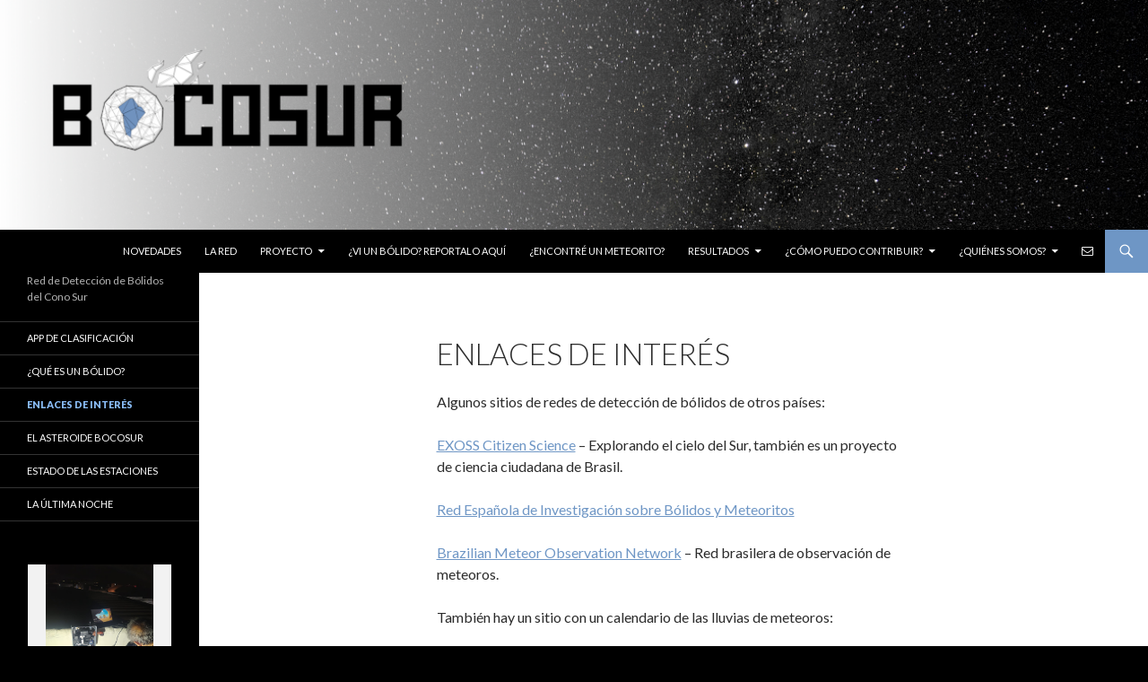

--- FILE ---
content_type: text/html; charset=UTF-8
request_url: http://bolidos.astronomia.edu.uy/enlaces-de-interes/
body_size: 9248
content:
<!DOCTYPE html>
<!--[if IE 7]>
<html class="ie ie7" lang="es">
<![endif]-->
<!--[if IE 8]>
<html class="ie ie8" lang="es">
<![endif]-->
<!--[if !(IE 7) & !(IE 8)]><!-->
<html lang="es">
<!--<![endif]-->
<head>
	<meta charset="UTF-8">
	<meta name="viewport" content="width=device-width">
	<title>Enlaces de Interés | Bocosur</title>
	<link rel="profile" href="http://gmpg.org/xfn/11">
	<link rel="pingback" href="http://bolidos.astronomia.edu.uy/xmlrpc.php">
	<!--[if lt IE 9]>
	<script src="http://bolidos.astronomia.edu.uy/wp-content/themes/twentyfourteen/js/html5.js?ver=3.7.0"></script>
	<![endif]-->
	<script>window.koko_analytics = {"tracker_url":"http:\/\/bolidos.astronomia.edu.uy\/wp-admin\/admin-ajax.php?action=koko_analytics_collect","post_id":386,"use_cookie":1,"cookie_path":"\/","honor_dnt":true};</script><link rel='dns-prefetch' href='//bolidos.astronomia.edu.uy' />
<link rel='dns-prefetch' href='//fonts.googleapis.com' />
<link rel='dns-prefetch' href='//maxcdn.bootstrapcdn.com' />
<link rel='dns-prefetch' href='//s.w.org' />
<link href='https://fonts.gstatic.com' crossorigin rel='preconnect' />
<link rel="alternate" type="application/rss+xml" title="Bocosur &raquo; Feed" href="http://bolidos.astronomia.edu.uy/feed/" />
<link rel="alternate" type="application/rss+xml" title="Bocosur &raquo; RSS de los comentarios" href="http://bolidos.astronomia.edu.uy/comments/feed/" />
		<script type="text/javascript">
			window._wpemojiSettings = {"baseUrl":"https:\/\/s.w.org\/images\/core\/emoji\/11.2.0\/72x72\/","ext":".png","svgUrl":"https:\/\/s.w.org\/images\/core\/emoji\/11.2.0\/svg\/","svgExt":".svg","source":{"concatemoji":"http:\/\/bolidos.astronomia.edu.uy\/wp-includes\/js\/wp-emoji-release.min.js?ver=5.1.18"}};
			!function(e,a,t){var n,r,o,i=a.createElement("canvas"),p=i.getContext&&i.getContext("2d");function s(e,t){var a=String.fromCharCode;p.clearRect(0,0,i.width,i.height),p.fillText(a.apply(this,e),0,0);e=i.toDataURL();return p.clearRect(0,0,i.width,i.height),p.fillText(a.apply(this,t),0,0),e===i.toDataURL()}function c(e){var t=a.createElement("script");t.src=e,t.defer=t.type="text/javascript",a.getElementsByTagName("head")[0].appendChild(t)}for(o=Array("flag","emoji"),t.supports={everything:!0,everythingExceptFlag:!0},r=0;r<o.length;r++)t.supports[o[r]]=function(e){if(!p||!p.fillText)return!1;switch(p.textBaseline="top",p.font="600 32px Arial",e){case"flag":return s([55356,56826,55356,56819],[55356,56826,8203,55356,56819])?!1:!s([55356,57332,56128,56423,56128,56418,56128,56421,56128,56430,56128,56423,56128,56447],[55356,57332,8203,56128,56423,8203,56128,56418,8203,56128,56421,8203,56128,56430,8203,56128,56423,8203,56128,56447]);case"emoji":return!s([55358,56760,9792,65039],[55358,56760,8203,9792,65039])}return!1}(o[r]),t.supports.everything=t.supports.everything&&t.supports[o[r]],"flag"!==o[r]&&(t.supports.everythingExceptFlag=t.supports.everythingExceptFlag&&t.supports[o[r]]);t.supports.everythingExceptFlag=t.supports.everythingExceptFlag&&!t.supports.flag,t.DOMReady=!1,t.readyCallback=function(){t.DOMReady=!0},t.supports.everything||(n=function(){t.readyCallback()},a.addEventListener?(a.addEventListener("DOMContentLoaded",n,!1),e.addEventListener("load",n,!1)):(e.attachEvent("onload",n),a.attachEvent("onreadystatechange",function(){"complete"===a.readyState&&t.readyCallback()})),(n=t.source||{}).concatemoji?c(n.concatemoji):n.wpemoji&&n.twemoji&&(c(n.twemoji),c(n.wpemoji)))}(window,document,window._wpemojiSettings);
		</script>
		<style type="text/css">
img.wp-smiley,
img.emoji {
	display: inline !important;
	border: none !important;
	box-shadow: none !important;
	height: 1em !important;
	width: 1em !important;
	margin: 0 .07em !important;
	vertical-align: -0.1em !important;
	background: none !important;
	padding: 0 !important;
}
</style>
	<link rel='stylesheet' id='jqueri_ui-css'  href='http://bolidos.astronomia.edu.uy/wp-content/plugins/player/js/jquery-ui.css?ver=5.1.18' type='text/css' media='all' />
<link rel='stylesheet' id='dashicons-css'  href='http://bolidos.astronomia.edu.uy/wp-includes/css/dashicons.min.css?ver=5.1.18' type='text/css' media='all' />
<link rel='stylesheet' id='font-awesome-css'  href='http://bolidos.astronomia.edu.uy/wp-content/plugins/menu-icons/vendor/codeinwp/icon-picker/css/types/font-awesome.min.css?ver=4.7.0' type='text/css' media='all' />
<link rel='stylesheet' id='menu-icons-extra-css'  href='http://bolidos.astronomia.edu.uy/wp-content/plugins/menu-icons/css/extra.min.css?ver=0.12.2' type='text/css' media='all' />
<link rel='stylesheet' id='wp-block-library-css'  href='http://bolidos.astronomia.edu.uy/wp-includes/css/dist/block-library/style.min.css?ver=5.1.18' type='text/css' media='all' />
<link rel='stylesheet' id='wp-block-library-theme-css'  href='http://bolidos.astronomia.edu.uy/wp-includes/css/dist/block-library/theme.min.css?ver=5.1.18' type='text/css' media='all' />
<link rel='stylesheet' id='wp-components-css'  href='http://bolidos.astronomia.edu.uy/wp-includes/css/dist/components/style.min.css?ver=5.1.18' type='text/css' media='all' />
<link rel='stylesheet' id='wp-editor-font-css'  href='https://fonts.googleapis.com/css?family=Noto+Serif%3A400%2C400i%2C700%2C700i&#038;ver=5.1.18' type='text/css' media='all' />
<link rel='stylesheet' id='wp-nux-css'  href='http://bolidos.astronomia.edu.uy/wp-includes/css/dist/nux/style.min.css?ver=5.1.18' type='text/css' media='all' />
<link rel='stylesheet' id='wp-editor-css'  href='http://bolidos.astronomia.edu.uy/wp-includes/css/dist/editor/style.min.css?ver=5.1.18' type='text/css' media='all' />
<link rel='stylesheet' id='block-robo-gallery-style-css-css'  href='http://bolidos.astronomia.edu.uy/wp-content/plugins/robo-gallery/includes/extensions/block/dist/blocks.style.build.css?ver=2.8.32' type='text/css' media='all' />
<link rel='stylesheet' id='jr-insta-styles-css'  href='http://bolidos.astronomia.edu.uy/wp-content/plugins/instagram-slider-widget/assets/css/jr-insta.css?ver=1.7.9' type='text/css' media='all' />
<link rel='stylesheet' id='bwg_fonts-css'  href='http://bolidos.astronomia.edu.uy/wp-content/plugins/photo-gallery/css/bwg-fonts/fonts.css?ver=0.0.1' type='text/css' media='all' />
<link rel='stylesheet' id='sumoselect-css'  href='http://bolidos.astronomia.edu.uy/wp-content/plugins/photo-gallery/css/sumoselect.min.css?ver=3.0.3' type='text/css' media='all' />
<link rel='stylesheet' id='mCustomScrollbar-css'  href='http://bolidos.astronomia.edu.uy/wp-content/plugins/photo-gallery/css/jquery.mCustomScrollbar.min.css?ver=1.5.56' type='text/css' media='all' />
<link rel='stylesheet' id='bwg_googlefonts-css'  href='https://fonts.googleapis.com/css?family=Ubuntu&#038;subset=greek,latin,greek-ext,vietnamese,cyrillic-ext,latin-ext,cyrillic' type='text/css' media='all' />
<link rel='stylesheet' id='bwg_frontend-css'  href='http://bolidos.astronomia.edu.uy/wp-content/plugins/photo-gallery/css/bwg_frontend.css?ver=1.5.56' type='text/css' media='all' />
<link rel='stylesheet' id='twentyfourteen-lato-css'  href='https://fonts.googleapis.com/css?family=Lato%3A300%2C400%2C700%2C900%2C300italic%2C400italic%2C700italic&#038;subset=latin%2Clatin-ext&#038;display=fallback' type='text/css' media='all' />
<link rel='stylesheet' id='genericons-css'  href='http://bolidos.astronomia.edu.uy/wp-content/plugins/menu-icons/vendor/codeinwp/icon-picker/css/types/genericons.min.css?ver=3.4' type='text/css' media='all' />
<link rel='stylesheet' id='twentyfourteen-style-css'  href='http://bolidos.astronomia.edu.uy/wp-content/themes/twentyfourteen/style.css?ver=20190507' type='text/css' media='all' />
<link rel='stylesheet' id='twentyfourteen-block-style-css'  href='http://bolidos.astronomia.edu.uy/wp-content/themes/twentyfourteen/css/blocks.css?ver=20190102' type='text/css' media='all' />
<!--[if lt IE 9]>
<link rel='stylesheet' id='twentyfourteen-ie-css'  href='http://bolidos.astronomia.edu.uy/wp-content/themes/twentyfourteen/css/ie.css?ver=20140701' type='text/css' media='all' />
<![endif]-->
<link rel='stylesheet' id='wis_font-awesome-css'  href='https://maxcdn.bootstrapcdn.com/font-awesome/4.7.0/css/font-awesome.min.css?ver=5.1.18' type='text/css' media='all' />
<link rel='stylesheet' id='wis_instag-slider-css'  href='http://bolidos.astronomia.edu.uy/wp-content/plugins/instagram-slider-widget/assets/css/instag-slider.css?ver=1.7.9' type='text/css' media='all' />
<link rel='stylesheet' id='wis_wis-header-css'  href='http://bolidos.astronomia.edu.uy/wp-content/plugins/instagram-slider-widget/assets/css/wis-header.css?ver=1.7.9' type='text/css' media='all' />
<script type='text/javascript' src='http://bolidos.astronomia.edu.uy/wp-includes/js/jquery/jquery.js?ver=1.12.4'></script>
<script type='text/javascript' src='http://bolidos.astronomia.edu.uy/wp-includes/js/jquery/jquery-migrate.min.js?ver=1.4.1'></script>
<script type='text/javascript' src='http://bolidos.astronomia.edu.uy/wp-content/plugins/player/js/jquery-ui.min.js?ver=5.1.18'></script>
<script type='text/javascript' src='http://bolidos.astronomia.edu.uy/wp-content/plugins/player/js/jquery.transit.js?ver=5.1.18'></script>
<script type='text/javascript' src='http://bolidos.astronomia.edu.uy/wp-content/plugins/player/js/flash_detect.js?ver=5.1.18'></script>
<script type='text/javascript' src='http://bolidos.astronomia.edu.uy/wp-content/plugins/photo-gallery/js/jquery.sumoselect.min.js?ver=3.0.3'></script>
<script type='text/javascript' src='http://bolidos.astronomia.edu.uy/wp-content/plugins/photo-gallery/js/jquery.mobile.min.js?ver=1.3.2'></script>
<script type='text/javascript' src='http://bolidos.astronomia.edu.uy/wp-content/plugins/photo-gallery/js/jquery.mCustomScrollbar.concat.min.js?ver=1.5.56'></script>
<script type='text/javascript' src='http://bolidos.astronomia.edu.uy/wp-content/plugins/photo-gallery/js/jquery.fullscreen-0.4.1.min.js?ver=0.4.1'></script>
<script type='text/javascript' src='http://bolidos.astronomia.edu.uy/wp-content/plugins/photo-gallery/js/bwg_gallery_box.js?ver=1.5.56'></script>
<script type='text/javascript' src='http://bolidos.astronomia.edu.uy/wp-content/plugins/photo-gallery/js/bwg_embed.js?ver=1.5.56'></script>
<script type='text/javascript'>
/* <![CDATA[ */
var bwg_objectsL10n = {"bwg_field_required":"se requiere el campo.","bwg_mail_validation":"Esta no es una direcci\u00f3n de correo electr\u00f3nico v\u00e1lida.","bwg_search_result":"No hay im\u00e1genes que coincidan con su b\u00fasqueda.","bwg_select_tag":"Seleccionar etiqueta","bwg_order_by":"Order By","bwg_search":"Buscar","bwg_show_ecommerce":"Mostrar carrito ecommerce","bwg_hide_ecommerce":"Ocultar carrito ecomerce","bwg_show_comments":"Mostrar comentarios","bwg_hide_comments":"Ocultar comentarios","bwg_restore":"Restaurar","bwg_maximize":"Maximizar","bwg_fullscreen":"Pantalla completa","bwg_exit_fullscreen":"Salir de pantalla completa","bwg_search_tag":"SEARCH...","bwg_tag_no_match":"No tags found","bwg_all_tags_selected":"All tags selected","bwg_tags_selected":"tags selected","play":"Reproducir","pause":"Pausar","is_pro":"","bwg_play":"Reproducir","bwg_pause":"Pausar","bwg_hide_info":"Ocultar informaci\u00f3n","bwg_show_info":"Mostrar informaci\u00f3n","bwg_hide_rating":"Ocultar puntuaci\u00f3n","bwg_show_rating":"Mostrar puntuaci\u00f3n","ok":"Ok","cancel":"Cancel","select_all":"Seleccionar todo","lazy_load":"0","lazy_loader":"http:\/\/bolidos.astronomia.edu.uy\/wp-content\/plugins\/photo-gallery\/images\/ajax_loader.png","front_ajax":"0"};
/* ]]> */
</script>
<script type='text/javascript' src='http://bolidos.astronomia.edu.uy/wp-content/plugins/photo-gallery/js/bwg_frontend.js?ver=1.5.56'></script>
<script type='text/javascript' src='http://bolidos.astronomia.edu.uy/wp-content/plugins/instagram-slider-widget/assets/js/jquery.flexslider-min.js?ver=1.7.9'></script>
<link rel='https://api.w.org/' href='http://bolidos.astronomia.edu.uy/wp-json/' />
<link rel="EditURI" type="application/rsd+xml" title="RSD" href="http://bolidos.astronomia.edu.uy/xmlrpc.php?rsd" />
<link rel="wlwmanifest" type="application/wlwmanifest+xml" href="http://bolidos.astronomia.edu.uy/wp-includes/wlwmanifest.xml" /> 
<meta name="generator" content="WordPress 5.1.18" />
<link rel="canonical" href="http://bolidos.astronomia.edu.uy/enlaces-de-interes/" />
<link rel='shortlink' href='http://bolidos.astronomia.edu.uy/?p=386' />
<link rel="alternate" type="application/json+oembed" href="http://bolidos.astronomia.edu.uy/wp-json/oembed/1.0/embed?url=http%3A%2F%2Fbolidos.astronomia.edu.uy%2Fenlaces-de-interes%2F" />
<link rel="alternate" type="text/xml+oembed" href="http://bolidos.astronomia.edu.uy/wp-json/oembed/1.0/embed?url=http%3A%2F%2Fbolidos.astronomia.edu.uy%2Fenlaces-de-interes%2F&#038;format=xml" />
		<style type="text/css" id="twentyfourteen-header-css">
				.site-title a {
			color: #000000;
		}
		</style>
		<style type="text/css" id="custom-background-css">
body.custom-background { background-color: #000000; }
</style>
	<link rel="icon" href="http://bolidos.astronomia.edu.uy//wp-content/uploads/2020/04/cropped-íconoBocosur-32x32.png" sizes="32x32" />
<link rel="icon" href="http://bolidos.astronomia.edu.uy//wp-content/uploads/2020/04/cropped-íconoBocosur-192x192.png" sizes="192x192" />
<link rel="apple-touch-icon-precomposed" href="http://bolidos.astronomia.edu.uy//wp-content/uploads/2020/04/cropped-íconoBocosur-180x180.png" />
<meta name="msapplication-TileImage" content="http://bolidos.astronomia.edu.uy//wp-content/uploads/2020/04/cropped-íconoBocosur-270x270.png" />
</head>

<body class="page-template-default page page-id-386 custom-background wp-embed-responsive header-image full-width singular">
<div id="page" class="hfeed site">
		<div id="site-header">
		<a href="http://bolidos.astronomia.edu.uy/" rel="home">
			<img src="http://bolidos.astronomia.edu.uy//wp-content/uploads/2022/02/Bocosur1.2.3.png" width="100%" alt="Bocosur">
		</a>
	</div>
	
	<header id="masthead" class="site-header" role="banner">
		<div class="header-main">
			<h1 class="site-title"><a href="http://bolidos.astronomia.edu.uy/" rel="home">Bocosur</a></h1>

			<div class="search-toggle">
				<a href="#search-container" class="screen-reader-text" aria-expanded="false" aria-controls="search-container">Buscar</a>
			</div>

			<nav id="primary-navigation" class="site-navigation primary-navigation" role="navigation">
				<button class="menu-toggle">Menú principal</button>
				<a class="screen-reader-text skip-link" href="#content">Saltar al contenido</a>
				<div class="menu-menu-principal-container"><ul id="primary-menu" class="nav-menu"><li id="menu-item-234" class="menu-item menu-item-type-post_type menu-item-object-page menu-item-home menu-item-234"><a href="http://bolidos.astronomia.edu.uy/">NOVEDADES</a></li>
<li id="menu-item-1058" class="menu-item menu-item-type-post_type menu-item-object-page menu-item-1058"><a href="http://bolidos.astronomia.edu.uy/red/">LA RED</a></li>
<li id="menu-item-65" class="menu-item menu-item-type-post_type menu-item-object-page menu-item-has-children menu-item-65"><a href="http://bolidos.astronomia.edu.uy/proyecto/">Proyecto</a>
<ul class="sub-menu">
	<li id="menu-item-430" class="menu-item menu-item-type-post_type menu-item-object-page menu-item-430"><a href="http://bolidos.astronomia.edu.uy/descripcion-del-proyecto/">Descripción del Proyecto</a></li>
	<li id="menu-item-433" class="menu-item menu-item-type-post_type menu-item-object-page menu-item-433"><a href="http://bolidos.astronomia.edu.uy/prototipos/">Prototipos</a></li>
	<li id="menu-item-443" class="menu-item menu-item-type-post_type menu-item-object-page menu-item-443"><a href="http://bolidos.astronomia.edu.uy/software/">Software</a></li>
	<li id="menu-item-436" class="menu-item menu-item-type-post_type menu-item-object-page menu-item-436"><a href="http://bolidos.astronomia.edu.uy/metodologia-de-trabajo/">Metodología de Trabajo</a></li>
	<li id="menu-item-455" class="menu-item menu-item-type-post_type menu-item-object-page menu-item-455"><a href="http://bolidos.astronomia.edu.uy/antecedentes/">Antecedentes</a></li>
	<li id="menu-item-478" class="menu-item menu-item-type-post_type menu-item-object-page menu-item-478"><a href="http://bolidos.astronomia.edu.uy/queres-saber-mas/">¿Querés saber más?</a></li>
</ul>
</li>
<li id="menu-item-432" class="menu-item menu-item-type-post_type menu-item-object-page menu-item-432"><a href="http://bolidos.astronomia.edu.uy/viste-un-bolido/">¿Vi un  bólido? reportalo aquí</a></li>
<li id="menu-item-767" class="menu-item menu-item-type-post_type menu-item-object-page menu-item-767"><a href="http://bolidos.astronomia.edu.uy/encontre-un-meteorito/">¿Encontré un meteorito?</a></li>
<li id="menu-item-245" class="menu-item menu-item-type-post_type menu-item-object-page menu-item-has-children menu-item-245"><a href="http://bolidos.astronomia.edu.uy/resultados/">Resultados</a>
<ul class="sub-menu">
	<li id="menu-item-437" class="menu-item menu-item-type-post_type menu-item-object-page menu-item-437"><a href="http://bolidos.astronomia.edu.uy/bolidos-detectados/">Bólidos Detectados</a></li>
	<li id="menu-item-438" class="menu-item menu-item-type-post_type menu-item-object-page menu-item-has-children menu-item-438"><a href="http://bolidos.astronomia.edu.uy/otros-fenomenos-detectados/">Otros fenómenos detectados</a>
	<ul class="sub-menu">
		<li id="menu-item-441" class="menu-item menu-item-type-post_type menu-item-object-page menu-item-441"><a href="http://bolidos.astronomia.edu.uy/aviones/">Aviones</a></li>
		<li id="menu-item-439" class="menu-item menu-item-type-post_type menu-item-object-page menu-item-439"><a href="http://bolidos.astronomia.edu.uy/animales/">Animales</a></li>
		<li id="menu-item-440" class="menu-item menu-item-type-post_type menu-item-object-page menu-item-440"><a href="http://bolidos.astronomia.edu.uy/nubes/">Nubes</a></li>
		<li id="menu-item-511" class="menu-item menu-item-type-post_type menu-item-object-page menu-item-511"><a href="http://bolidos.astronomia.edu.uy/relampagos/">Relámpagos</a></li>
		<li id="menu-item-507" class="menu-item menu-item-type-post_type menu-item-object-page menu-item-507"><a href="http://bolidos.astronomia.edu.uy/lluvia/">lluvia</a></li>
		<li id="menu-item-510" class="menu-item menu-item-type-post_type menu-item-object-page menu-item-510"><a href="http://bolidos.astronomia.edu.uy/focos/">Focos</a></li>
		<li id="menu-item-509" class="menu-item menu-item-type-post_type menu-item-object-page menu-item-509"><a href="http://bolidos.astronomia.edu.uy/otros/">Otros</a></li>
		<li id="menu-item-508" class="menu-item menu-item-type-post_type menu-item-object-page menu-item-508"><a href="http://bolidos.astronomia.edu.uy/nada/">Nada</a></li>
	</ul>
</li>
</ul>
</li>
<li id="menu-item-264" class="menu-item menu-item-type-post_type menu-item-object-page menu-item-has-children menu-item-264"><a href="http://bolidos.astronomia.edu.uy/como-puedo-contribuir/">¿Cómo puedo contribuir?</a>
<ul class="sub-menu">
	<li id="menu-item-431" class="menu-item menu-item-type-post_type menu-item-object-page menu-item-431"><a href="http://bolidos.astronomia.edu.uy/ciencia-ciudadana/">Ciencia Ciudadana</a></li>
	<li id="menu-item-452" class="menu-item menu-item-type-post_type menu-item-object-page menu-item-452"><a href="http://bolidos.astronomia.edu.uy/viste-un-bolido/">¿Viste un Bólido?</a></li>
</ul>
</li>
<li id="menu-item-261" class="menu-item menu-item-type-post_type menu-item-object-page menu-item-has-children menu-item-261"><a href="http://bolidos.astronomia.edu.uy/quienes-somos/">¿Quiénes somos?</a>
<ul class="sub-menu">
	<li id="menu-item-435" class="menu-item menu-item-type-post_type menu-item-object-page menu-item-435"><a href="http://bolidos.astronomia.edu.uy/instituciones-participantes/">Instituciones Participantes</a></li>
	<li id="menu-item-434" class="menu-item menu-item-type-post_type menu-item-object-page menu-item-434"><a href="http://bolidos.astronomia.edu.uy/integrantes/">Integrantes</a></li>
</ul>
</li>
<li id="menu-item-132" class="menu-item menu-item-type-post_type menu-item-object-page menu-item-132"><a href="http://bolidos.astronomia.edu.uy/e-mail/"><i class="_mi fa fa-envelope-o" aria-hidden="true"></i><span class="visuallyhidden">e-mail</span></a></li>
</ul></div>			</nav>
		</div>

		<div id="search-container" class="search-box-wrapper hide">
			<div class="search-box">
				<form role="search" method="get" class="search-form" action="http://bolidos.astronomia.edu.uy/">
				<label>
					<span class="screen-reader-text">Buscar:</span>
					<input type="search" class="search-field" placeholder="Buscar &hellip;" value="" name="s" />
				</label>
				<input type="submit" class="search-submit" value="Buscar" />
			</form>			</div>
		</div>
	</header><!-- #masthead -->

	<div id="main" class="site-main">

<div id="main-content" class="main-content">

	<div id="primary" class="content-area">
		<div id="content" class="site-content" role="main">

			
<article id="post-386" class="post-386 page type-page status-publish hentry">
	<header class="entry-header"><h1 class="entry-title">Enlaces de Interés</h1></header><!-- .entry-header -->
	<div class="entry-content">
		
<p>Algunos sitios de redes de detección de bólidos de otros países:<br></p>



<p><a href="http://exoss.org/">EXOSS Citizen Science</a> &#8211;  Explorando el cielo del Sur, también es un proyecto de ciencia ciudadana de Brasil.<br></p>



<p><a href="http://www.spmn.uji.es/">Red Española de Investigación sobre Bólidos y Meteoritos</a> <br></p>



<p><a href="http://www.bramonmeteor.org/">Brazilian Meteor Observation Network</a> &#8211; Red brasilera de observación de meteoros.</p>



<p>También hay un sitio con un calendario de las lluvias de meteoros:</p>



<p><a href="https://www.imo.net/resources/calendar/">International Meteor Organization</a> </p>
	</div><!-- .entry-content -->
</article><!-- #post-386 -->

		</div><!-- #content -->
	</div><!-- #primary -->
	</div><!-- #main-content -->

<div id="secondary">
		<h2 class="site-description">Red de Detección de Bólidos del Cono Sur</h2>
	
		<nav role="navigation" class="navigation site-navigation secondary-navigation">
		<div class="menu-menu-lateral-container"><ul id="menu-menu-lateral" class="menu"><li id="menu-item-1203" class="menu-item menu-item-type-post_type menu-item-object-page menu-item-1203"><a href="http://bolidos.astronomia.edu.uy/app-de-clasificacion/">App de clasificación</a></li>
<li id="menu-item-428" class="menu-item menu-item-type-post_type menu-item-object-page menu-item-428"><a href="http://bolidos.astronomia.edu.uy/que-es-un-bolido/">¿Qué es un Bólido?</a></li>
<li id="menu-item-429" class="menu-item menu-item-type-post_type menu-item-object-page current-menu-item page_item page-item-386 current_page_item menu-item-429"><a href="http://bolidos.astronomia.edu.uy/enlaces-de-interes/" aria-current="page">Enlaces de Interés</a></li>
<li id="menu-item-1119" class="menu-item menu-item-type-post_type menu-item-object-page menu-item-1119"><a href="http://bolidos.astronomia.edu.uy/acm-2023-y-el-asteroide-bocosur/">EL ASTEROIDE BOCOSUR</a></li>
<li id="menu-item-621" class="menu-item menu-item-type-post_type menu-item-object-page menu-item-621"><a href="http://bolidos.astronomia.edu.uy/estaciones/">Estado de las Estaciones</a></li>
<li id="menu-item-622" class="menu-item menu-item-type-post_type menu-item-object-page menu-item-622"><a href="http://bolidos.astronomia.edu.uy/noche/">La última noche</a></li>
</ul></div>	</nav>
	
		<div id="primary-sidebar" class="primary-sidebar widget-area" role="complementary">
		<aside id="bwp_gallery_slideshow-3" class="widget bwp_gallery_slideshow"><style id="bwg-style-0">  #bwg_container1_0 {
	/*visibility: hidden;*/
  }
  #bwg_container1_0 * {
	  -moz-user-select: none;
	  -khtml-user-select: none;
	  -webkit-user-select: none;
	  -ms-user-select: none;
	  user-select: none;
  }
  #bwg_container1_0 #bwg_container2_0 .bwg_slideshow_image_wrap_0 {
	  background-color: #F2F2F2;
	  width: 300px;
	  height: 300px;
  }
  #bwg_container1_0 #bwg_container2_0 .bwg_slideshow_image_0 {
	  max-width: 300px;
	  max-height: 300px;
  }
  #bwg_container1_0 #bwg_container2_0 .bwg_slideshow_embed_0 {
	width: 300px;
	height: 300px;
  }
  #bwg_container1_0 #bwg_container2_0 #bwg_slideshow_play_pause_0 {
	background: transparent url("http://bolidos.astronomia.edu.uy/wp-content/plugins/photo-gallery/images/blank.gif") repeat scroll 0 0;
  }
  #bwg_container1_0 #bwg_container2_0 #bwg_slideshow_play_pause-ico_0 {
	color: #D6D6D6;
	font-size: 35px;
  }
  #bwg_container1_0 #bwg_container2_0 #bwg_slideshow_play_pause-ico_0:hover {
	color: #BABABA;
  }
  #bwg_container1_0 #bwg_container2_0 #spider_slideshow_left_0,
  #bwg_container1_0 #bwg_container2_0 #spider_slideshow_right_0 {
	background: transparent url("http://bolidos.astronomia.edu.uy/wp-content/plugins/photo-gallery/images/blank.gif") repeat scroll 0 0;
  }
  #bwg_container1_0 #bwg_container2_0 #spider_slideshow_left-ico_0,
  #bwg_container1_0 #bwg_container2_0 #spider_slideshow_right-ico_0 {
	  background-color: #FFFFFF;
	  border-radius: 20px;
	  border: 0px none #FFFFFF;
	  box-shadow: ;
	  color: #D6D6D6;
	  height: 37px;
	  font-size: 12px;
	  width: 37px;
	  opacity: 1.00;
  }
  #bwg_container1_0 #bwg_container2_0 #spider_slideshow_left-ico_0:hover,
  #bwg_container1_0 #bwg_container2_0 #spider_slideshow_right-ico_0:hover {
	  color: #BABABA;
  }
      #spider_slideshow_left-ico_0{
      left: -9999px;
    }
    #spider_slideshow_right-ico_0{
      left: -9999px;
    }
      #bwg_container1_0 #bwg_container2_0 .bwg_slideshow_image_container_0 {
	  bottom: 0px;
	  width: 300px;
	  height: 300px;
	  }
	  #bwg_container1_0 #bwg_container2_0 .bwg_slideshow_filmstrip_container_0 {
	  display: table;
	  height: 0px;
	  width: 300px;
	  bottom: 0;
  }
  #bwg_container1_0 #bwg_container2_0 .bwg_slideshow_filmstrip_0 {
	  left: 20px;
	  width: 260px;
	  /*z-index: 10106;*/
  }
  #bwg_container1_0 #bwg_container2_0 .bwg_slideshow_filmstrip_thumbnails_0 {
	  height: 0px;
	  left: 0px;
	  width: 40px;
  }
  #bwg_container1_0 #bwg_container2_0 .bwg_slideshow_filmstrip_thumbnail_0 {
	  border: 0px none #000000;
	  border-radius: 0;
	  height: 0px;
	  margin: 0px 2px 0 0 ;
	  width: 0px;
  }
  #bwg_container1_0 #bwg_container2_0 .bwg_slideshow_thumb_active_0 {
	  border: 0px solid #FFFFFF;
  }
  #bwg_container1_0 #bwg_container2_0 .bwg_slideshow_thumb_deactive_0 {
    opacity: 1.00;
  }
  #bwg_container1_0 #bwg_container2_0 .bwg_slideshow_filmstrip_left_0 {
	  background-color: #F2F2F2;
	  display: table-cell;
	  width: 20px;
	  left: 0;
	  	    }
  #bwg_container1_0 #bwg_container2_0 .bwg_slideshow_filmstrip_right_0 {
	  background-color: #F2F2F2;
	  right: 0;
	  width: 20px;
	  display: table-cell;
	  	    }
  #bwg_container1_0 #bwg_container2_0 .bwg_slideshow_filmstrip_left_0 i,
  #bwg_container1_0 #bwg_container2_0 .bwg_slideshow_filmstrip_right_0 i {
	  color: #BABABA;
	  font-size: 20px;
  }

  #bwg_container1_0 #bwg_container2_0 .bwg_slideshow_watermark_spun_0 {
	  text-align: left;
	  vertical-align: bottom;
  }
  #bwg_container1_0 #bwg_container2_0 .bwg_slideshow_title_spun_0 {
	  text-align: right;
	  vertical-align: top;
  }
  #bwg_container1_0 #bwg_container2_0 .bwg_slideshow_description_spun_0 {
	  text-align: right;
	  vertical-align: bottom;
  }
  #bwg_container1_0 #bwg_container2_0 .bwg_slideshow_watermark_image_0 {
	  max-height: 90px;
	  max-width: 90px;
	  opacity: 0.30;
  }
  #bwg_container1_0 #bwg_container2_0 .bwg_slideshow_watermark_text_0,
  #bwg_container1_0 #bwg_container2_0 .bwg_slideshow_watermark_text_0:hover {
	  text-decoration: none;
	  margin: 4px;
	  position: relative;
	  z-index: 15;
  }
  #bwg_container1_0 #bwg_container2_0 .bwg_slideshow_title_text_0 {
	  font-size: 16px;
	  font-family: Ubuntu;
	  color: #FFFFFF !important;
	  opacity: 0.70;
    border-radius: 5px;
	  background-color: #000000;
	  padding: 0 0 0 0;
	  		margin: 5px;
	  	    }
  #bwg_container1_0 #bwg_container2_0 .bwg_slideshow_description_text_0 {
	  font-size: 14px;
	  font-family: Ubuntu;
	  color: #FFFFFF !important;
	  opacity: 0.70;
    border-radius: 0;
	  background-color: #000000;
	  padding: 5px 10px 5px 10px;
	  bottom:16px;  }
  #bwg_container1_0 #bwg_container2_0 .bwg_slideshow_description_text_0 * {
	text-decoration: none;
	color: #FFFFFF !important;
  }
  #bwg_container1_0 #bwg_container2_0 .bwg_slideshow_dots_0 {
	  width: 12px;
	  height: 12px;
	  border-radius: 5px;
	  background: #F2D22E;
	  margin: 3px;
  }
  #bwg_container1_0 #bwg_container2_0 .bwg_slideshow_dots_container_0 {
	  width: 300px;
	  bottom: 0;
  }
  #bwg_container1_0 #bwg_container2_0 .bwg_slideshow_dots_thumbnails_0 {
	  height: 18px;
	  width: 360px;
  }
  #bwg_container1_0 #bwg_container2_0 .bwg_slideshow_dots_active_0 {
	  background: #FFFFFF;
	  border: 1px solid #000000;
  }
  </style>    <div id="bwg_container1_0"
         class="bwg_container bwg_thumbnail bwg_slideshow"
         data-right-click-protection="0"
         data-bwg="0"
         data-current-url="http://bolidos.astronomia.edu.uy/enlaces-de-interes/"
         data-lightbox-url="http://bolidos.astronomia.edu.uy/wp-admin/admin-ajax.php?action=GalleryBox&current_view=0&gallery_id=1&tag=0&theme_id=1&shortcode_id=0&sort_by=casual&order_by=asc&current_url=http%3A%2F%2Fbolidos.astronomia.edu.uy%2Fenlaces-de-interes%2F"
         data-gallery-id="1"
         data-popup-width="800"
         data-popup-height="500"
         data-buttons-position="bottom">
      <div id="bwg_container2_0">
             <div id="ajax_loading_0" class="bwg_loading_div_1">
      <div class="bwg_loading_div_2">
        <div class="bwg_loading_div_3">
          <div id="loading_div_0" class="bwg_spider_ajax_loading">
          </div>
        </div>
      </div>
    </div>
            <form id="gal_front_form_0"
              class="bwg-hidden"
              method="post"
              action="#"
              data-current="0"
              data-shortcode-id="0"
              data-gallery-type="slideshow"
              data-gallery-id="1"
              data-tag="0"
              data-album-id="0"
              data-theme-id="1"
              data-ajax-url="http://bolidos.astronomia.edu.uy/wp-admin/admin-ajax.php?action=bwg_frontend_data">
          <div id="bwg_container3_0" class="bwg-background bwg-background-0">
              <div class="bwg_slideshow_image_wrap_0">
          <div class="bwg_slideshow_dots_container_0">
        <div class="bwg_slideshow_dots_thumbnails_0">
                      <span id="bwg_dots_0_0" class="bwg_slideshow_dots_0 bwg_slideshow_dots_active_0" onclick="bwg_change_image(parseInt(jQuery('#bwg_current_image_key_0').val()), '0', '', '', 0)" image_id="9" image_key="0"></span>
                        <span id="bwg_dots_1_0" class="bwg_slideshow_dots_0 bwg_slideshow_dots_deactive_0" onclick="bwg_change_image(parseInt(jQuery('#bwg_current_image_key_0').val()), '1', '', '', 0)" image_id="29" image_key="1"></span>
                        <span id="bwg_dots_2_0" class="bwg_slideshow_dots_0 bwg_slideshow_dots_deactive_0" onclick="bwg_change_image(parseInt(jQuery('#bwg_current_image_key_0').val()), '2', '', '', 0)" image_id="31" image_key="2"></span>
                        <span id="bwg_dots_3_0" class="bwg_slideshow_dots_0 bwg_slideshow_dots_deactive_0" onclick="bwg_change_image(parseInt(jQuery('#bwg_current_image_key_0').val()), '3', '', '', 0)" image_id="23" image_key="3"></span>
                        <span id="bwg_dots_4_0" class="bwg_slideshow_dots_0 bwg_slideshow_dots_deactive_0" onclick="bwg_change_image(parseInt(jQuery('#bwg_current_image_key_0').val()), '4', '', '', 0)" image_id="27" image_key="4"></span>
                        <span id="bwg_dots_5_0" class="bwg_slideshow_dots_0 bwg_slideshow_dots_deactive_0" onclick="bwg_change_image(parseInt(jQuery('#bwg_current_image_key_0').val()), '5', '', '', 0)" image_id="33" image_key="5"></span>
                        <span id="bwg_dots_6_0" class="bwg_slideshow_dots_0 bwg_slideshow_dots_deactive_0" onclick="bwg_change_image(parseInt(jQuery('#bwg_current_image_key_0').val()), '6', '', '', 0)" image_id="17" image_key="6"></span>
                        <span id="bwg_dots_7_0" class="bwg_slideshow_dots_0 bwg_slideshow_dots_deactive_0" onclick="bwg_change_image(parseInt(jQuery('#bwg_current_image_key_0').val()), '7', '', '', 0)" image_id="25" image_key="7"></span>
                        <span id="bwg_dots_8_0" class="bwg_slideshow_dots_0 bwg_slideshow_dots_deactive_0" onclick="bwg_change_image(parseInt(jQuery('#bwg_current_image_key_0').val()), '8', '', '', 0)" image_id="22" image_key="8"></span>
                        <span id="bwg_dots_9_0" class="bwg_slideshow_dots_0 bwg_slideshow_dots_deactive_0" onclick="bwg_change_image(parseInt(jQuery('#bwg_current_image_key_0').val()), '9', '', '', 0)" image_id="15" image_key="9"></span>
                        <span id="bwg_dots_10_0" class="bwg_slideshow_dots_0 bwg_slideshow_dots_deactive_0" onclick="bwg_change_image(parseInt(jQuery('#bwg_current_image_key_0').val()), '10', '', '', 0)" image_id="8" image_key="10"></span>
                        <span id="bwg_dots_11_0" class="bwg_slideshow_dots_0 bwg_slideshow_dots_deactive_0" onclick="bwg_change_image(parseInt(jQuery('#bwg_current_image_key_0').val()), '11', '', '', 0)" image_id="3" image_key="11"></span>
                        <span id="bwg_dots_12_0" class="bwg_slideshow_dots_0 bwg_slideshow_dots_deactive_0" onclick="bwg_change_image(parseInt(jQuery('#bwg_current_image_key_0').val()), '12', '', '', 0)" image_id="4" image_key="12"></span>
                        <span id="bwg_dots_13_0" class="bwg_slideshow_dots_0 bwg_slideshow_dots_deactive_0" onclick="bwg_change_image(parseInt(jQuery('#bwg_current_image_key_0').val()), '13', '', '', 0)" image_id="7" image_key="13"></span>
                        <span id="bwg_dots_14_0" class="bwg_slideshow_dots_0 bwg_slideshow_dots_deactive_0" onclick="bwg_change_image(parseInt(jQuery('#bwg_current_image_key_0').val()), '14', '', '', 0)" image_id="28" image_key="14"></span>
                        <span id="bwg_dots_15_0" class="bwg_slideshow_dots_0 bwg_slideshow_dots_deactive_0" onclick="bwg_change_image(parseInt(jQuery('#bwg_current_image_key_0').val()), '15', '', '', 0)" image_id="30" image_key="15"></span>
                        <span id="bwg_dots_16_0" class="bwg_slideshow_dots_0 bwg_slideshow_dots_deactive_0" onclick="bwg_change_image(parseInt(jQuery('#bwg_current_image_key_0').val()), '16', '', '', 0)" image_id="24" image_key="16"></span>
                        <span id="bwg_dots_17_0" class="bwg_slideshow_dots_0 bwg_slideshow_dots_deactive_0" onclick="bwg_change_image(parseInt(jQuery('#bwg_current_image_key_0').val()), '17', '', '', 0)" image_id="13" image_key="17"></span>
                        <span id="bwg_dots_18_0" class="bwg_slideshow_dots_0 bwg_slideshow_dots_deactive_0" onclick="bwg_change_image(parseInt(jQuery('#bwg_current_image_key_0').val()), '18', '', '', 0)" image_id="32" image_key="18"></span>
                        <span id="bwg_dots_19_0" class="bwg_slideshow_dots_0 bwg_slideshow_dots_deactive_0" onclick="bwg_change_image(parseInt(jQuery('#bwg_current_image_key_0').val()), '19', '', '', 0)" image_id="26" image_key="19"></span>
                    </div>
      </div>
          <div id="bwg_slideshow_image_container_0" class="bwg_slideshow_image_container_0" data-params='{"bwg_source":"slider","bwg_current_key":"","bwg_transition_duration":100,"bwg_trans_in_progress":false,"data":[{"id":"9","alt":"maldo2","description":"","filetype":"jpg","filename":"maldo2_(1)","image_url":"\/imported_from_media_libray\/maldo2_(1).jpg?bwg=1590983696","thumb_url":"\/imported_from_media_libray\/thumb\/maldo2_(1).jpg?bwg=1590983696","redirect_url":"","date":"2020-06-01 03:54:32","is_embed":false,"is_embed_video":false},{"id":"29","alt":"WhatsApp Image 2022-05-25 at 6.41.27 PM (1)","description":"","filetype":"JPEG","filename":"WhatsApp_Image_2022-05-25_at_6.41.27_PM_(1)","image_url":"\/WhatsApp_Image_2022-05-25_at_6.41.27_PM_(1).jpeg?bwg=1653515182","thumb_url":"\/thumb\/WhatsApp_Image_2022-05-25_at_6.41.27_PM_(1).jpeg?bwg=1653515182","redirect_url":"","date":"2022-05-25 21:46:05","is_embed":false,"is_embed_video":false},{"id":"31","alt":"WhatsApp Image 2022-05-25 at 6.43.33 PM (1)","description":"","filetype":"JPEG","filename":"WhatsApp_Image_2022-05-25_at_6.43.33_PM_(1)","image_url":"\/WhatsApp_Image_2022-05-25_at_6.43.33_PM_(1).jpeg?bwg=1653515182","thumb_url":"\/thumb\/WhatsApp_Image_2022-05-25_at_6.43.33_PM_(1).jpeg?bwg=1653515182","redirect_url":"","date":"2022-05-25 21:46:07","is_embed":false,"is_embed_video":false},{"id":"23","alt":"Charla en Rosario","description":"","filetype":"jpeg","filename":"WhatsApp-Image-2022-01-23-at-22.38.27","image_url":"\/imported_from_media_libray\/WhatsApp-Image-2022-01-23-at-22.38.27.jpeg?bwg=1644460008","thumb_url":"\/imported_from_media_libray\/thumb\/WhatsApp-Image-2022-01-23-at-22.38.27.jpeg?bwg=1644460008","redirect_url":"","date":"2022-02-10 02:25:56","is_embed":false,"is_embed_video":false},{"id":"27","alt":"WhatsApp Image 2022-05-25 at 6.43.33 PM","description":"","filetype":"JPEG","filename":"WhatsApp_Image_2022-05-25_at_6.43.33_PM","image_url":"\/WhatsApp_Image_2022-05-25_at_6.43.33_PM.jpeg?bwg=1653515182","thumb_url":"\/thumb\/WhatsApp_Image_2022-05-25_at_6.43.33_PM.jpeg?bwg=1653515182","redirect_url":"","date":"2022-05-25 21:46:01","is_embed":false,"is_embed_video":false},{"id":"33","alt":"WhatsApp Image 2022-05-25 at 6.41.27 PM","description":"","filetype":"JPEG","filename":"WhatsApp_Image_2022-05-25_at_6.41.27_PM","image_url":"\/WhatsApp_Image_2022-05-25_at_6.41.27_PM.jpeg?bwg=1653515182","thumb_url":"\/thumb\/WhatsApp_Image_2022-05-25_at_6.41.27_PM.jpeg?bwg=1653515182","redirect_url":"","date":"2022-05-25 21:46:08","is_embed":false,"is_embed_video":false},{"id":"17","alt":"qe3","description":"","filetype":"jpg","filename":"qe3","image_url":"\/imported_from_media_libray\/qe3.jpg?bwg=1590983696","thumb_url":"\/imported_from_media_libray\/thumb\/qe3.jpg?bwg=1590983696","redirect_url":"","date":"2020-06-01 03:54:48","is_embed":false,"is_embed_video":false},{"id":"25","alt":"Primer taller","description":"","filetype":"jpeg","filename":"WhatsApp-Image-2021-11-03-at-16.44.23","image_url":"\/imported_from_media_libray\/WhatsApp-Image-2021-11-03-at-16.44.23.jpeg?bwg=1644460008","thumb_url":"\/imported_from_media_libray\/thumb\/WhatsApp-Image-2021-11-03-at-16.44.23.jpeg?bwg=1644460008","redirect_url":"","date":"2022-02-10 02:25:57","is_embed":false,"is_embed_video":false},{"id":"22","alt":"Estaci\u00f3n Dolores","description":"","filetype":"jpeg","filename":"WhatsApp-Image-2022-01-24-at-22.18.41","image_url":"\/imported_from_media_libray\/WhatsApp-Image-2022-01-24-at-22.18.41.jpeg?bwg=1644460008","thumb_url":"\/imported_from_media_libray\/thumb\/WhatsApp-Image-2022-01-24-at-22.18.41.jpeg?bwg=1644460008","redirect_url":"","date":"2022-02-10 02:25:56","is_embed":false,"is_embed_video":false},{"id":"15","alt":"qe4","description":"","filetype":"jpg","filename":"qe4_(1)","image_url":"\/imported_from_media_libray\/qe4_(1).jpg?bwg=1590983696","thumb_url":"\/imported_from_media_libray\/thumb\/qe4_(1).jpg?bwg=1590983696","redirect_url":"","date":"2020-06-01 03:54:45","is_embed":false,"is_embed_video":false},{"id":"8","alt":"image14","description":"","filetype":"png","filename":"image14_(1)","image_url":"\/imported_from_media_libray\/image14_(1).png?bwg=1590983696","thumb_url":"\/imported_from_media_libray\/thumb\/image14_(1).png?bwg=1590983696","redirect_url":"","date":"2020-06-01 03:54:31","is_embed":false,"is_embed_video":false},{"id":"3","alt":"tcpposter","description":"","filetype":"jpeg","filename":"tcpposter_(1)","image_url":"\/imported_from_media_libray\/tcpposter_(1).jpeg?bwg=1590983695","thumb_url":"\/imported_from_media_libray\/thumb\/tcpposter_(1).jpeg?bwg=1590983695","redirect_url":"","date":"2020-06-01 03:54:28","is_embed":false,"is_embed_video":false},{"id":"4","alt":"canonafuera","description":"","filetype":"jpg","filename":"canonafuera_(1)","image_url":"\/imported_from_media_libray\/canonafuera_(1).jpg?bwg=1590983695","thumb_url":"\/imported_from_media_libray\/thumb\/canonafuera_(1).jpg?bwg=1590983695","redirect_url":"","date":"2020-06-01 03:54:29","is_embed":false,"is_embed_video":false},{"id":"7","alt":"image1","description":"","filetype":"jpg","filename":"image1_(1)","image_url":"\/imported_from_media_libray\/image1_(1).jpg?bwg=1590983696","thumb_url":"\/imported_from_media_libray\/thumb\/image1_(1).jpg?bwg=1590983696","redirect_url":"","date":"2020-06-01 03:54:31","is_embed":false,"is_embed_video":false},{"id":"28","alt":"WhatsApp Image 2022-05-25 at 6.41.28 PM","description":"","filetype":"JPEG","filename":"WhatsApp_Image_2022-05-25_at_6.41.28_PM","image_url":"\/WhatsApp_Image_2022-05-25_at_6.41.28_PM.jpeg?bwg=1653515182","thumb_url":"\/thumb\/WhatsApp_Image_2022-05-25_at_6.41.28_PM.jpeg?bwg=1653515182","redirect_url":"","date":"2022-05-25 21:46:04","is_embed":false,"is_embed_video":false},{"id":"30","alt":"WhatsApp Image 2022-05-25 at 6.43.32 PM (1)","description":"","filetype":"JPEG","filename":"WhatsApp_Image_2022-05-25_at_6.43.32_PM_(1)","image_url":"\/WhatsApp_Image_2022-05-25_at_6.43.32_PM_(1).jpeg?bwg=1653515182","thumb_url":"\/thumb\/WhatsApp_Image_2022-05-25_at_6.43.32_PM_(1).jpeg?bwg=1653515182","redirect_url":"","date":"2022-05-25 21:46:07","is_embed":false,"is_embed_video":false},{"id":"24","alt":"Segundo taller","description":"","filetype":"jpeg","filename":"WhatsApp-Image-2021-11-03-at-18.38.02","image_url":"\/imported_from_media_libray\/WhatsApp-Image-2021-11-03-at-18.38.02.jpeg?bwg=1644460008","thumb_url":"\/imported_from_media_libray\/thumb\/WhatsApp-Image-2021-11-03-at-18.38.02.jpeg?bwg=1644460008","redirect_url":"","date":"2022-02-10 02:25:57","is_embed":false,"is_embed_video":false},{"id":"13","alt":"montevideo","description":"","filetype":"png","filename":"montevideo-1_(1)","image_url":"\/imported_from_media_libray\/montevideo-1_(1).png?bwg=1590983696","thumb_url":"\/imported_from_media_libray\/thumb\/montevideo-1_(1).png?bwg=1590983696","redirect_url":"","date":"2020-06-01 03:54:43","is_embed":false,"is_embed_video":false},{"id":"32","alt":"WhatsApp Image 2022-05-25 at 6.43.32 PM","description":"","filetype":"JPEG","filename":"WhatsApp_Image_2022-05-25_at_6.43.32_PM","image_url":"\/WhatsApp_Image_2022-05-25_at_6.43.32_PM.jpeg?bwg=1653515182","thumb_url":"\/thumb\/WhatsApp_Image_2022-05-25_at_6.43.32_PM.jpeg?bwg=1653515182","redirect_url":"","date":"2022-05-25 21:46:07","is_embed":false,"is_embed_video":false},{"id":"26","alt":"WhatsApp Image 2022-05-25 at 6.40.28 PM","description":"","filetype":"JPEG","filename":"WhatsApp_Image_2022-05-25_at_6.40.28_PM","image_url":"\/WhatsApp_Image_2022-05-25_at_6.40.28_PM.jpeg?bwg=1653515182","thumb_url":"\/thumb\/WhatsApp_Image_2022-05-25_at_6.40.28_PM.jpeg?bwg=1653515182","redirect_url":"","date":"2022-05-25 21:44:40","is_embed":false,"is_embed_video":false}],"width_or_height":"width","filmstrip_thumb_margin_hor":2,"left_or_top":"left","outerWidth_or_outerHeight":"outerWidth","enable_slideshow_shuffle":"1","lightbox_filmstrip_thumb_border_width":"1","thumb_click_action":"open_lightbox","thumb_link_target":"1","upload_url":"http:\/\/bolidos.astronomia.edu.uy\/\/wp-content\/uploads\/photo-gallery","preload_images":"1","slideshow_effect":"fade","enable_slideshow_filmstrip":0,"event_stack":"","preload_images_count":10,"image_width":"300","image_height":"300","filmstrip_direction":"horizontal","slideshow_filmstrip_width":0,"slideshow_filmstrip_height":0,"slideshow_play_pause_btn_size":"35","watermark_type":"90","watermark_height":"90","watermark_font_size":"20","slideshow_title_font_size":"16","slideshow_description_font_size":"14","bwg_playInterval":"","slideshow_interval":6,"image_right_click":"0","enable_slideshow_autoplay":"1","enable_slideshow_music":"0","bwg_current_filmstrip_pos":0}'>
      <div class="bwg_slide_container_0">
        <div class="bwg_slide_bg_0">
          <div class="bwg_slider_0">
                            <span class="bwg_slideshow_image_spun_0" id="image_id_0_9">
                    <span class="bwg_slideshow_image_spun1_0">
                      <span class="bwg_slideshow_image_spun2_0">
                                                  <a  class="bwg-a bwg_lightbox" data-image-id="9">
                          <img id="bwg_slideshow_image_0"
                               class="skip-lazy bwg_slide bwg_slideshow_image_0 "
                               src="http://bolidos.astronomia.edu.uy//wp-content/uploads/photo-gallery/imported_from_media_libray/maldo2_(1).jpg?bwg=1590983696"
                               data-original="http://bolidos.astronomia.edu.uy//wp-content/uploads/photo-gallery/imported_from_media_libray/maldo2_(1).jpg?bwg=1590983696"
                               image_id="9"
                               alt="maldo2" />
                          </a>
                                                </span>
                    </span>
                  </span>
                <span class="bwg_slideshow_image_second_spun_0">
                  </span>
                <input type="hidden" id="bwg_current_image_key_0" value="0" />
                          </div>
        </div>
      </div>
          </div>
      </div>
            </div>
        </form>
          <style>          #bwg_container1_0 #bwg_container2_0 #spider_popup_overlay_0 {
          background-color: #EEEEEE;
          opacity: 0.60;
          }
          </style>        <div id="bwg_spider_popup_loading_0" class="bwg_spider_popup_loading"></div>
        <div id="spider_popup_overlay_0" class="spider_popup_overlay" onclick="spider_destroypopup(1000)"></div>
        <input type="hidden" id="bwg_random_seed_0" value="1680501881">
                </div>
    </div>
    <script>
      jQuery(document).ready(function () {
        bwg_main_ready();
      });
    </script>
    </aside>	</div><!-- #primary-sidebar -->
	</div><!-- #secondary -->

		</div><!-- #main -->

		<footer id="colophon" class="site-footer" role="contentinfo">

			
			<div class="site-info">
												<a href="https://es.wordpress.org/" class="imprint">
					Funciona gracias a WordPress				</a>
			</div><!-- .site-info -->
		</footer><!-- #colophon -->
	</div><!-- #page -->

	<script type='text/javascript' defer src='http://bolidos.astronomia.edu.uy/wp-content/plugins/koko-analytics/assets/dist/js/script.js?ver=1.0.29'></script>
<script type='text/javascript' src='http://bolidos.astronomia.edu.uy/wp-content/themes/twentyfourteen/js/functions.js?ver=20171218'></script>
<script type='text/javascript' src='http://bolidos.astronomia.edu.uy/wp-includes/js/wp-embed.min.js?ver=5.1.18'></script>
</body>
</html>
